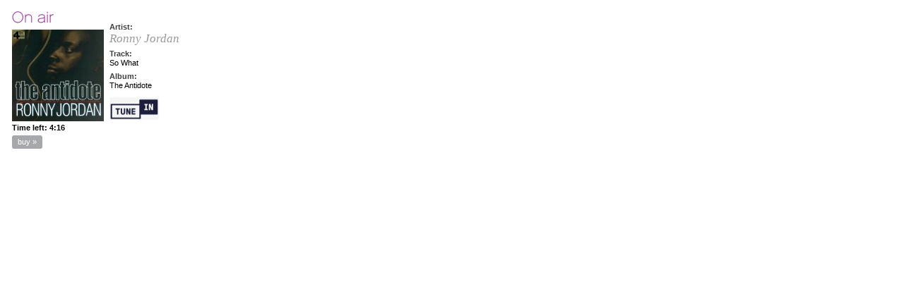

--- FILE ---
content_type: text/html; charset=UTF-8
request_url: https://www.motionfm.com/samphp2/onair.php
body_size: 2741
content:

 
   
<!DOCTYPE html>
<html dir="ltr" lang="en-US">
<head>
<meta charset="UTF-8" />
<title>Motion FM | Motion FM &#8211; Deep House, Downtempo, Lounge, Nu Jazz &amp; Soul</title>
<link rel="stylesheet" href="https://www.motionfm.com/wp2010/wp-content/themes/motionfm/style.css" type="text/css" media="screen">
<style type="text/css">
	body
	{
		background-color: transparent;
	}
</style>
</head>

<body>

<div id="radio-on-air" style="margin-left:17px;">

  
				<h2><img src="https://www.motionfm.com/wp2010/wp-content/themes/motionfm/images/three-players/on-air-smooth.png" width="59" height="42" alt="On air" ></h2>
			<img src="https://www.motionfm.com/samphp2/pictures/az_2398_The Antidote_Ronny Jordan.jpg" name="Picture1" id="Picture2" onerror="PictureFail('Picture2')" width="130" height="130">
					<div id="time-left">Time left: <span id="countDownText"></span></div>
			<div class="meta-list"><a href="http://www.amazon.com/exec/obidos/ASIN/B000001UVY/audiorealm?dev-t=D3N5BGC55OM0P7%26camp=2025%26link_code=xm2" target="_blank">buy »</a></div>
			<!-- <a href="#" id="buy">buy</a> -->
</div><!-- radio-on-air -->
			
			<div id="artist-on-air">
				<span class="titles">Artist:</span>
				<span id="the-artist-on-air">Ronny Jordan</span>
				<span class="titles">Track:</span>
				So What				<span class="titles">Album:</span>
				The Antidote				<br>
            <br>
                <a href="https://tunein.com/radio/Smooth-Motion-FM-s103084" target="_blank" rel="noopener noreferrer"">
         <img alt="Qries" src="https://motionfm.com/wp2014/wp-content/uploads/tune-in-button-tunein-logo-png-transparent-70X32.png"
         width=70" height="32">
        </a>
			</div>
		


<script language="JavaScript">
<!---
 var refreshID = "";
 refreshID = setTimeout("DoRefresh()", 90000);
 
function DoRefresh()
{
  document.location.href = 'onair.php?buster=2912394477';
}

</script>

<script language="JavaScript">

var countDownInterval = -17742;
var countDownTime = countDownInterval + 1+18000;

if (document.all||document.getElementById)
countDown();
else
window.onload = countDown;

function countDown() {
countDownTime--;
if (countDownTime == 0) {
countDownTime = countDownInterval;
window.location.reload();
return;
}
else if (countDownTime < 0)
countDownTime = 30;
if (document.all)
document.all.countDownText.innerText = secsToMins(countDownTime);
else if (document.getElementById)
document.getElementById("countDownText").innerHTML = secsToMins(countDownTime);
counter = setTimeout("countDown()", 1000);
}

function secsToMins(theValue) {
var theMin = Math.floor(theValue / 60);
var theSec = (theValue % 60);
if (theSec < 10)
theSec = "0" + theSec;
return(theMin + ":" + theSec);
}
</script>
</body>
</html>

--- FILE ---
content_type: text/css
request_url: https://www.motionfm.com/wp2010/wp-content/themes/motionfm/style.css
body_size: 25140
content:
/*
Theme Name: MotionFM
Theme URI: http://www.motionfm.com/
Description: Motion FM Theme.
Author: deuxpointzero design.
Version: 1.0
Tags: Multi fonction
*/

/* =Reset default browser CSS. Based on work by Eric Meyer: http://meyerweb.com/eric/tools/css/reset/index.html
-------------------------------------------------------------- */
html, body, div, span, applet, object, iframe,h1, h2, h3, h4, h5, h6, p, blockquote, pre,a, abbr, acronym, address, big, cite, code,del, dfn, em, font, img, ins, kbd, q, s, samp,small, strike, strong, sub, sup, tt, var,b, u, i, center,dl, dt, dd, ol, ul, li,fieldset, form, label, legend,table, caption, tbody, tfoot, thead, tr, th, td {	background: transparent;	border: 0;	margin: 0;	padding: 0;	vertical-align: baseline;}body {	line-height: 1;}h1, h2, h3, h4, h5, h6 {	clear: both;	font-weight: normal;}ol, ul {	list-style: none;}blockquote {	quotes: none;}blockquote:before, blockquote:after {	content: '';	content: none;}del {	text-decoration: line-through;}/* tables still need 'cellspacing="0"' in the markup */table {	border-collapse: collapse;	border-spacing: 0;}a img {	border:none;}a{text-decoration:none;}ul, ol, li{	list-style-type:none;}
/* =Layout
-------------------------------------------------------------- */
/*-----------------------------------------------*/

.attachment-post-thumbnail, .wp-post-image
{
	border:none;
	margin:0;padding:0;
}
/*-----------------------------------------------*/


body
{
	background-color:#F5F7F5;
	font-Family : Helevetica ,Arial;
	font-size:12px;
	color:#404041;
	overflow-x:hidden;
}

iframe
{
	overflow: hidden;
	margin:0;
	padding:0;
	border:none;
	background-color:transparent;
}

a:focus
{
	border:none;
}

img a
{
	border:none;
}

#wrapper
{
	position:absolute;
	left:50%;
	margin-left:-490px;
	width:980px;
	/*border:1px #333 solid;*/
}

#header
{
	height:165px;
}

#logo-header
{
	display:block;
	width:980px;
	height:104px;
	background:url("./images/logo-header.png") left top no-repeat;
}

#content
{
	padding-left:28px;
	height: 1%;
}

#content h1
{
	margin-left:28px;
}

#section
{
 margin-left:28px;
 
}

#aside-left
{
	float:left;
	width:555px;
	overflow: hidden;
}

#aside-left a
{
	font-style: italic;
	color:#6699cc;
}

#aside-left h1
{
	margin-left:0;
}
#aside-left h2
{
	font-family: Georgia, Times, 'Times new roman', serif;
	font-size:22px;
	font-weight: normal;
	font-style:italic;
	color:#000;
	margin-top:12px;
	margin-bottom:5px;
}



#aside-left h3
{
	font-family: Georgia, Times, 'Times new roman', serif;
	font-size:18px;
	font-style:italic;
	color:#404041;
	margin-top:12px;
	margin-bottom:5px;
}

#aside-left h2 a, #aside-left h3 a
{
	color:#000;
}
#aside-left p
{
	line-height:150%;
	margin:10px 0 0 0;
}
#aside-right
{
	float:right;
	margin-right:20px;
	width:280px;
	overflow: hidden;
	/* background-color: #fff; */
}

ul#header-nav
{
	margin-left:83px;
	margin-top:10px;
}

ul#header-nav li
{
	float:left;
	/*border-right:1px #e4e4e4 solid;*/
	border-right:1px #ccc solid;
}

ul#header-nav li:last-child
{
	border-right:none;
}

ul#header-nav li a
{
	display:block;
	padding: 5px 7px;
	color:#404041;
}

ul#header-nav li a:hover
{
	
	background-color:#404041;
	color:#e4e4e4;

}

ul#header-nav #menu-item-293,
ul#header-nav #menu-item-638
{
	border: none;
}

ul#header-nav #menu-item-638 a
{
	background-color:#a61c00;
	color:#e4e4e4;
	border-radius: 2px;
	-moz-border-radius: 2px;
	-webkit-border-radius: 2px;
}

ul#header-nav #menu-item-638 a:hover
{
	background-color:#404041;
	color:#e4e4e4;
}

ul#header-nav #searchform
{
	padding-left: 5px;
}

ul#header-nav #searchform #s
{
	border: none;
	width: 120px;
	padding: 0 10px;
	height: 25px;
	line-height: 25px;
	background-color: #555;
	color:#e4e4e4;
	float: left;
	margin-right: 1px;
}

ul#header-nav #searchform #searchsubmit
{
	border: none;
	width:25px;
	height:25px;
	line-height:25px;
	background-color:#555;
	color:#e4e4e4;
	text-align: center;
	float: left;
	font-size: 10px;
	font-weight: bold;
}


ul#header-nav #searchform #searchsubmit:hover
{
	background-color: black;
}
#head-player-list
{
	margin-left:28px;
	width:935px;
	height:328px;
	background-color:#ffffff;
}


#player-col-1,#player-col-2,#player-col-3
{
	height:328px;
	float:left;
	overflow:hidden;
}
#player-col-1
{
	width:362px;
	border-right:1px #e6e7e8 solid;
}
#player-col-2
{
	width:329px;
	/* border-right:1px #e6e7e8 solid; */
}
#player-col-3
{
	width:240px;
}

/* -----------------------------------------------------------
 *
 *	ON AIR 
 *
 * -----------------------------------------------------------
*/

#on-air
{
	margin-left:28px;
	width:150px;
	float:left;
	background-color: white;
}

#on-air h2
{
	width:150px;
	height:54px;
	background:url('./images/On_air.gif') left top no-repeat;
}

#time-left,
#buy
{
	font-size:11px;
	margin-top:2px;
	
}

#time-left
{
	color:#000000;
	font-weight: bold;
	width:120px;
}
#buy
{
	display:block;
	padding:2px 4px;
	color:#ffffff;
	background-color:#000000;
	width:20px;
}

#artist-on-air
{
	margin-left:14px;
	margin-top:16px;
	font-size:11px;
	float:left;
	width:169px;
	color:#000000;
}

#artist-on-air .titles
{
	display:block;
	font-weight:bold;
	font-size:11px;
	color:#404041;
	margin:8px 0 2px 0;
}

#the-artist-on-air
{
	font-family: Georgia, Times, 'Times new roman', serif;
	font-size:17px;
	font-style:italic;
	font-weight:normal;
	color:#999;
}

/* -----------------------------------------------------------
 *
 *	TRACKLIST 
 *
 * -----------------------------------------------------------
*/

#tracklist
{
	margin-left:36px;
}

#tracklist h2#coming-up
{
	width: 152px;
	height: 64px;
	background-image: url('images/coming-up.gif');
	background-repeat: no-repeat;
	background-position: left top;
	float: left;
}
#tracklist h2#history
{
	width: 152px;
	height: 64px;
	background-image: url('images/history.gif');
	background-repeat: no-repeat;
	background-position: left top;
	float: left;
}

#history-wrapper
{
	display: none;
}

#history-list,#coming-up-list
{
	height: 64px;
	line-height: 76px;
	margin-right: 20px;
	/* color:#ec1c24; */
	color:#333334;
	font-size: 11px;
	font-style: italic;
	float: right;
}

ul#the-tracklist
{
	font-size:11px;
	width:249px;
}

ul#the-tracklist li
{
	padding:5px 0;
	border-bottom:1px #bbbdbf dotted;
}

ul#the-tracklist li img
{
	float:left;
	padding-right:8px;
}

.meta-list
{
	margin:2px 0 0 0;
	font-size:11px;
	width:120px;
}

.meta-list a
{
	
	color:#404041;
}

.meta-list a:hover
{
	color:#404041;
	text-decoration:underline;
}



/* -----------------------------------------------------------
 *
 *	OTHERS RADIOS 
 *
 * -----------------------------------------------------------
*/

#smooth-lounge-radios
{
	margin:21px 0 0 37px;
}

#lounge-link
{
	display:block;
	width:181px;
	height:63px;
	background:url('./images/listen-lounge.gif') left top no-repeat;
}

#smooth-link
{
	display:block;
	width:181px;
	height:89px;
	background:url('./images/listen-smooth.gif') left top no-repeat;
}

#listen-VIP
{
	display:block;
	width:181px;
	height:47px;
	margin-bottom: 10px;
	background:url('./images/listen-vip.gif') left top no-repeat;
}

#lounge-link:hover
{
	background:url('./images/listen-lounge.gif') left top no-repeat;
}

#smooth-link:hover
{
	background:url('./images/listen-smooth.gif') left top no-repeat;
}

#listen-VIP:hover
{
	background:url('./images/listen-vip.gif') left top no-repeat;
}
#i-like-facebook
{
	float: left;
	width: 60px;
	margin-top: 15px;
	margin-left: 0px;
}
#soundcloud-icon
{
	display:block;
	margin-top: 15px;
	margin-left: 25px;
	float: left;
	width:73px;
	height:33px;
	margin-bottom: 5px;
	background:url('./images/73x33_orange.gif') left top no-repeat;
}

#lastfm-icon
{
	display:block;
	margin-left: 25px;
	float: left;
	width:73px;
	height:24px;
	background:url('./images/Last.fm_Logo_Red-73x24.gif') left top no-repeat;
}
/* -----------------------------------------------------------
 *
 *	SLIDE SHOW AND ADVERTISING BIG BOX 
 *
 * -----------------------------------------------------------
*/

#slide-promo
{
	/*
position:absolute;
	left:auto;
	top:auto;
*/
	margin-left:28px;
	height:305px;
	width:935px;
	/* background-color:#e8e8e8; */
	background-color:#fff;
}

#slideshow
{
	position:relative;
	left:auto;
	top:auto;
	float:left;
	overflow: hidden;
	width:595px;
	height:290px;
}

.slide
{
	width:595px;
	height:290px;
}

.slide-in
{
	position:relative;
	left:12px;
	top:166px;
	width:372px;
	height:64px;
	padding:18px 14px;
	background-color:#fff;
	color:#404041;
}

.slide-in h3
{
	font-family: Georgia, Times, 'Times new roman', serif;
	font-size:19px;
	font-style:italic;
	font-weight:bold;
	margin-bottom:5px;
}

.slide-in p
{
	font-size:11px;
	line-height:14px;
}

.slide-in img
{
	padding:5px 0 0 0;
}

.slide-in a
{
	color:#404041;
}

#ad-big-box
{
	float:right;
	padding:18px;
	height: 254px;
	width: 304px;
	background:#fff url('./images/advertising.gif') left -2px no-repeat;
}

a.collapse
{
	display: block;
	/* float:right; */
	padding-right:10px;
	font-size:10px;
	color:#404041;
	font-weight:bold;
	height: 20px;
	line-height: 20px;
	width:925px;
	background-color: #fff;
	text-align: right;
}

.collapse a:hover
{
	text-decoration:underline;
}
/* -----------------------------------------------------------
 *
 *	ITEMS HOME 
 *
 * -----------------------------------------------------------
*/

.item-row
{
	padding-left:28px;
	clear: left;
}

.item
{
	float:left;
	padding:10px 14px 0 0;
	width:284px;
}

.item h2
{
	
}

.item h3
{
	font-family: Georgia, Times, 'Times new roman', serif;
	font-size:15px;
	font-style:italic;
	font-weight:bold;
	color:#404041;
	margin-top:12px;
	margin-bottom:5px;
}

.item h3 a
{
	color:#000;
}
.item p
{
	font-size:11px;
	line-height:14px;
	margin-top:5px;
}
.item .f-r
{
	display:block;
	margin:7px 0;
}

.item .news-date
{
	display:block;
	font-family: Georgia, Times, 'Times new roman', serif;
	font-size:11px;
	font-style:italic;
	font-weight:bold;
	color:#000;
	margin-top:5px;
	margin-bottom:-10px;
}

.thumb-link
{
	display:block;
	width:272px;
	height:112px;
	background-color: #666664;
	text-align: center;
	overflow: hidden;
}
/* -----------------------------------------------------------
 *
 *	ITEM SIDEBAR 
 *
 * -----------------------------------------------------------
*/
.item-side
{
	padding:0 14px 0 0;
	width:284px;
}

.item-side h2
{
	
}

.item-side h3
{
	font-family: Georgia, Times, 'Times new roman', serif;
	font-size:15px;
	font-style:italic;
	font-weight:bold;
	color:#404041;
	margin-top:12px;
	margin-bottom:5px;
}

.item-side h3 a
{
	color:#000;
}
.item-side p
{
	font-size:11px;
	line-height:14px;
	margin-top:5px;
}
.item-side .f-r
{
	display:block;
	margin:7px 0;
}

/* -----------------------------------------------------------
 *
 *	PAGES TITLES 
 *
 * -----------------------------------------------------------
*/
#title-news
{
	display:block;
	width:72px;
	height:61px;
	background:url('./images/title-news.gif') left top no-repeat;
}

#title-dj
{
	display:block;
	width:42px;
	height:61px;
	background:url('./images/title-dj.gif') left top no-repeat;
}

#title-podcasts
{
	display:block;
	width:122px;
	height:61px;
	background:url('./images/title-podcasts.gif') left top no-repeat;
}

#title-radios-shows
{
	display:block;
	width:168px;
	height:61px;
	background:url('./images/title-radios-shows.gif') left top no-repeat;
}

#title-releases
{
	display:block;
	width:120px;
	height:61px;
	background:url('./images/title-release.gif') left top no-repeat;
}

#title-events
{
	display:block;
	width:85px;
	height:61px;
	background:url('./images/title-events.gif') left top no-repeat;
}

#page-title
{
	margin-top:25px;
	font-weight: lighter;
}

.search-result-class
{
	font-weight: normal;
	color: #ccc;	
}

#page-title span
{
	font-family: Georgia;
	font-style: italic;
	color: black;
}
/* -----------------------------------------------------------
 *
 *	PAGE AUTHOR 
 *
 * -----------------------------------------------------------
*/

#dj-posts
{
	margin-top: 40px;
	/* padding-top: 20px; */
	border-top:1px #999 solid;
}

h2#dj-post-title
{
	color:#555554;
	margin-bottom: 25px;
}
.post
{
	padding-top: 15px;
}

.meta-author
{
	font-size: 10px;
	text-transform: uppercase;
	color:#555554;
}
.meta-author a
{
	font-weight: bold;
	font-style: italic;
	font-family: Georgia,'time new roman';
}

/* -----------------------------------------------------------
 *
 *	NAVS ENTRE PAGES 
 *
 * -----------------------------------------------------------
*/

	#nav-above
	{
		margin:50px 0 0 0;
		/* border: 1px #999 solid; */
		font-family: Georgia,'times new roman';
		font-style: italic;
		font-size: 15px;
		width: 100%;
	}
	
	#nav-above a
	{
		color: #F5F7F5;
		background: #404041 url('./images/pattern-raies-grises.gif') left top repeat;
	}
	
	.nav-previous a
	{
		float:left;
		display: block;
		padding: 20px;
		color: #F5F7F5;
		
	}
	
	.nav-next a
	{
		display: block;
		text-align: right;
		float: right;
		padding: 20px;
		color: #F5F7F5;
		
	}
	
	#nav-above.navigation-cat
	{
		width:870px;
		padding-left:28px;
	}

/* -----------------------------------------------------------
 *
 *	FOOTER 
 *
 * -----------------------------------------------------------
*/
#footer
{
	width:935px;
	height:165px;
	padding-top:34px;
	margin-top:50px;
	margin-bottom:40px;
	margin-left:28px;
	background-color:#fff;
}

#social
{
	margin-left:58px;
	clear:both;
}

#social li
{
	float:left;
}

#footer-contact
{
	display:block;
	width:104px;
	height:20px;
	background:url('./images/contact.jpg') left top no-repeat;
}

#footer-social
{
	
	height:20px;
	margin-left:20px;
	padding-left:131px;
	background:url('./images/social-network.jpg') left top no-repeat;
}

#footer-social img
{
	margin-left:5px;
}

#footer-feed
{
	height:20px;
	margin-left:20px;
	padding-left:217px;
	background:url('./images/feeds-and-email-subs.jpg') left top no-repeat;
}
#footer-newsletter-li
{
	width: 206px;
	height: 20px;
}
#footer-newsletter
{
	display: block;
	width: 206px;
	height: 20px;
	margin-left: 10px;
	background:url('./images/subscribe-newsletter.jpg') left top no-repeat;
}

#social form
{
	margin-left:20px;
}

#social form input
{
	float:left;
}
#social #email
{	
	padding:0 4px;
	border:none;
	background-color:#F5F7F5;
	border:1px #E6E7E8 solid;
	color:#404041;
	font-size:11px;
	width:165px;
	height:22px;
	line-height:22px;
}

#social #email-submit
{
	margin:5px 0 0 5px;
}

ul#footer-nav
{
	margin:32px 28px 0 28px;
	padding-top:32px;
	border-top:1px #bbbdbf dotted;
	position:relative;
	top:auto;
	left:auto;
	width:auto;
	text-align: center;
}

ul#footer-nav li
{
	display:inline;
	border-right:1px #e4e4e4 solid;
}

ul#footer-nav li a
{
	padding: 5px 10px;
	color:#404041;
}

ul#footer-nav li a:hover
{
	
	background-color:#404041;
	color:#e4e4e4;
}

#footer-ads
{
	width:930px;
	margin-left:28px;
	text-align:center;
	margin-bottom:100px;
}

/* -----------------------------------------------------------
 *
 *	RADIO-SHOW-LIST-ASIDE 
 *
 * -----------------------------------------------------------
*/

ul#week-list-shows
{
	font-family:Georgia,serif;
	font-size:12px;
	font-style:italic;
	text-transform:uppercase;
	width:280px;
	height:22px;
	background-color:#404041;
}

ul#week-list-shows li
{
	float:left;
}

ul#week-list-shows li a
{
	display:block;
	padding:0 7px;
	height:22px;
	line-height:22px;
	color:#fff;
	background-color:#404041;
}

ul#week-list-shows li a:hover
{
	color:#404041;
	background-color:#fff;
}

ul#week-list-shows li a.current
{
	display:block;
	padding:0px 7px;
	color:#404041;
	background-color:#fff;
}

#radio-show-list-aside
{
	margin-top:15px;
	background-color:#fff;
	padding-bottom:15px;
	height:360px;
	overflow:hidden;
	border-bottom: 10px #333334 solid;
}

#radio-show-list-aside dl
{
	width:210px;
	margin-left:6px;
}

#radio-show-list-aside dt
{
	font-family:Georgia,serif;
	font-size:13px;
	font-style:italic;
	font-weight:bold;
	color:#000;
	margin-top:15px;
	padding-left:15px;
	background:url('./images/fleche-r.gif') left 2px no-repeat;
	line-height:15px;
}

#radio-show-list-aside dd
{
	margin-top:5px;
	padding-left:15px;
	text-transform:uppercase;
	font-size:10px;
	color:#808184;
	line-height:12px;
}

/* -----------------------------------------------------------
 *
 *	RADIO SHOWS PAGE
 *
 * -----------------------------------------------------------
*/

	.row-show-content
	{
		margin-bottom: 35px;
	
		/*508680*/
	}
	
	#radio-shows-single h2.show-title
	{
		font-size: 18px;
		color:#333334;
		/* color:#508680; */
	}
	
	.image-show
	{
		float:left;
		margin-right: 10px;
	}

/* -----------------------------------------------------------
 *
 *	SCROLLBAR COMING UP
 *
 * -----------------------------------------------------------
*/

#scrollComingUp
{
	width: 293px;
	clear: both;
	margin:0;
}

#scrollComingUp .viewport
{
	width: 280px;
	height: 255px;
	overflow: hidden;
	position: relative;
}

#scrollComingUp .overview
{
	list-style: none;
	position: absolute;
	left: 0;
	top: 0;
}

#scrollComingUp .scrollbar
{
	background-color:#E6E7E8;
	position: relative;
	background-position: 0 0;
	float: right;
	width: 5px;
}

#scrollComingUp .track
{
	background: url('./images/track.gif') left top repeat-y;
	height: 255px;
	width: 5px;
	position: relative;
	padding: 0;
}

#scrollComingUp .thumb
{
	background: url('./images/thumb.gif') left top no-repeat;
	width:5px;
	height:64px;
	background-color:#fff;
	width: 5px;
	cursor: pointer;
	overflow: hidden;
	position: absolute;
	top: 0;
}

#scrollComingUp .thumb .end
{
	
	/*
	height:0;
	width: 0;
	background-color:#3CC;
	*/
	
}

#scrollComingUp .disable
{
	display: none;
}
/* -----------------------------------------------------------
 *
 *	SCROLLBAR DJ RADIOS SHOWS
 *
 * -----------------------------------------------------------
*/

#scrollbar1
{
	width: 280px;
	clear: both;
	margin: 5px 0 10px 0;
}

#scrollbar1 .viewport
{
	width: 270px;
	height: 338px;
	overflow: hidden;
	position: relative;
}

#scrollbar1 .overview
{
	list-style: none;
	position: absolute;
	left: 0;
	top: 0;
}

#scrollbar1 .thumb
{
	/*background: url('./images/scrollbar-radio-show.gif') no-repeat;*/
	width:10px;
	height:70px;
	background-color:#A6A8AB;
}

#scrollbar1 .scrollbar
{
	background-color:#E6E7E8;
	position: relative;
	background-position: 0 0;
	float: right;
	width: 10px;
}

#scrollbar1 .track
{
	height: 100%;
	width: 10px;
	position: relative;
	padding: 0 1px;
}

#scrollbar1 .thumb
{
	background-position: 100% 100%;
	height: 5px;
	width: 10px;
	cursor: pointer;
	overflow: hidden;
	position: absolute;
	top: 0;
}

#scrollbar1 .thumb .end
{
	/*
	background-position: 100% 0;
	height: 5px;
	width: 13px;
	background-color:#3CC;
	*/
}

#scrollbar1 .disable
{
	display: none;
}
/* -----------------------------------------------------------
 *
 *	SONGINFOS 
 *
 * -----------------------------------------------------------
*/

#songinfo
{
	margin:0 auto;
	padding: 28px;
	height: 100%;
	
}

#songinfo h1
{
	width:256px;
	height:30px;
	background: url('./images/songinfo-title.gif') left top no-repeat;
	text-indent: -9999em;
}
#songinfo h2
{
	width:123px;
	height:32px;
	background: url('./images/songinfo-tracklist.gif') left top no-repeat;
	text-indent: -9999em;
}

ul#song-links
{
	margin:10px 0;
}

ul#song-links li
{
	float: left;
}

ul#song-links li a
{
	display:block;
	color:#F1362E;
	font-family: Georgia,'Times new roman';
	font-weight: bold;
	font-size: 11px;
	padding-right: 10px;
	background: url('./images/songinfo-fleche.gif') right top no-repeat;
	height: 13px;
	line-height: 13px;
	margin-right: 5px;
}

ul#song-links li a:hover
{
	color:#333334;
}
#info-picture
{
	width: 200px;
	height:200px;
	float: right;
	overflow: hidden;
	border:10px #fff solid;
	position: absolute;
	right:20px;
	top:32px;
}
#info-picture img
{
	
}
#infos
{
	margin: 15px 0;
	float:left;
	width: 287px;
}

.info-row
{
	font-family: Georgia,'Times new roman';
	font-size: 12px;
	font-style: italic;
	padding-bottom: 30px;
}

.info-title
{
	color:#515152;
	width:60px;
	float: left;
}

.echo-info
{
	color:#000000;
	float: left;
}

#lyrics
{
	font-family: Georgia,'Times new roman';
	font-size: 12px;
	font-style: italic;
	padding-bottom: 40px;
}

#lyrics p
{
	margin: 0;
	padding: 0;
	line-height: 150%;
}

.filet-sep
{
	margin: 20px 0;
	padding: 0;
	height: 1px;
	background-color: #a4a4a4;
	clear: both;
}

.lecteurs
{
	float:left;
	margin:0 20px;
	padding: 0 0 10px 0;
}
.lecteurs a
{
	display: block;
	width: 32px;
	height: 32px;
	float: left;
	margin-right: 5px;
	padding: 0 25px;
	border-left: 1px #adadad solid;
}

h3.kality
{
	float:left;
}
.row-kality
{
	margin-top: 20px;
}

#aside-left h2.vip-flux-title
{
	font-size: 17px;
}
#sharing-this
{
	padding: 10px 0;
}
#copy-right
{
	margin: -20px 0 20px 0;
	font-size: 10px;
	color: #666;
	text-align: center;
}

#loginform_vip
{
	width: 400px;
	margin: 20px 0 0 0;
	padding: 20px;
	border-bottom:1px #ccc solid;
	border-top:1px #ccc solid;
	 background:#ececec url('./images/listener-background.gif') -330px -105px no-repeat;

}

#loginform_vip label
{
	display:block;
	width:80px;
	float: left;
}

#loginform_vip .login-remember
{
	display: none;
	width: auto;
}

#vip-logout
{
	margin: 10px 0;
	font-size: 20px;
}

#commentform
{
	
}

#commentform input,
#commentform textarea
{
	display:block;
}

#commentform input[type=text],
#commentform textarea
{
	border: 1px #ddd solid;
	padding: 6px 10px;
	width:350px;
	border-radius: 5px;
	-moz-border-radius: 5px;
	-webkit-border-radius: 5px;
}



#three-radios
{
	position: relative;
	left: 35px;
	top:auto;
	width: 918px;
	height: 300px;
	margin-bottom: 26px;
	overflow: hidden;
	border-bottom: 1px #A6A8AB dotted;
	background-color:#F5F7F5;
	
}

#three-radios iframe
{
	background-color: transparent;
	overflow: hidden;
	border: none;
}

#radio-deep
{
	position: absolute;
	left: 0;
	top:0;
	width: 293px;
	height: 300px;
	border-right: 1px #A6A8AB dotted;
	background-color: transparent;
}
#radio-lounge
{
	position: absolute;
	left: 293px;
	top:0;
	width: 308px;
	height: 300px;
	border-right: 1px #A6A8AB dotted;
	background-color: transparent;
}

#radio-smooth
{
	position: absolute;
	left: 603px;
	top:0;
	width: 317px;
	height: 300px;
	background-color: transparent;
}

#three-radios .radio-module
{
	
}

#three-radios .radio-trigger
{
	width: 100%;
	height:71px;
	border-bottom: 1px #A6A8AB dotted;
}

#three-radios .radio-trigger .play-icon,
#three-radios .radio-trigger .play-right
{
	float:left;
}

#three-radios .radio-trigger .play-right img
{
	display: block;
}

#three-radios .radio-trigger .play-right ul
{
	margin-top: 10px;
}

#three-radios .radio-trigger .play-right ul li
{
	float: left;
}

#three-radios .radio-trigger .play-right ul li a
{
	display: block;
	font-size: 11px;
	padding-right: 5px;
}

#three-radios .radio-trigger .play-right ul li a:hover
{
	color:#555555;
}

#radio-deep ul li,
#radio-deep ul li a
{
	color:#c50000;
}

#radio-lounge ul li,
#radio-lounge ul li a
{
	color:#ca5a29;
}

#radio-smooth ul li,
#radio-smooth ul li a
{
	color:#6c2285;
}


#radio-on-air
{
	float:left;
	width: 120px;
}

#radio-on-air h2
{
	width:59px;
	height:42px;
}

#artist-on-air
{
	margin-left:18px;
	margin-top:25px;
	font-size:11px;
	float:left;
	width:130px;
	color:#000000;
}

#radio-on-air .meta-list > a
{	
	text-align: center;
	width: 33px;
	margin: 5px 0 0 0;
	padding: 4px 5px;
	display: block;
	border-radius: 3px;
	-moz-border-radius: 3px;
	-webkit-border-radius: 3px;
	background-color: #A6A8AB;
	color: #fff;
}
#radio-on-air .meta-list > a:hover
{
	background-color: #333;
	text-decoration: none;
}

#social-links-top
{
	position: absolute;
	width:280px;
	right: 0px;
	top:-2px;
	padding:5px 5px 10px 5px;
	background-color: #fff;
	border: 1px #ebebeb solid;
	border-radius:0 0 5px 5px;
	-moz-border-radius:0 0 5px 5px;
	-webkit-border-radius:0 0 5px 5px;
}

/* #social-links-top #soundcloud-icon
{
	position: absolute;
	margin:0 0;
	width:50px;
	height:33px;
	background:url('./images/73x33_orange.gif') -4px top no-repeat;
}
*/

#social-links-top #mixcloud-icon
{
	position: absolute;
	margin:5px 10px 0 0;
	width:38px;
	height:20px;
	background:url('./images/38x20-mixcloud_logo.png') 0px top no-repeat;
}

#social-links-top #youtube-icon
{
	position: absolute;
	margin:5px 10px 0 45px;
	width:50px;
	height:20px;
	background:url('./images/50x20-youtube_logo.png') 0px top no-repeat;
}

#social-links-top #lastfm-icon
{
	position: absolute;
	margin:5px 10px 0 100px;
	width:64px;
	height:20px;
	background:url('./images/64x20-lastfm_logo.png') 0px top no-repeat;
}

#social-links-top #i-like-facebook
{
	width: 100%;
	margin: 5px 5px 0 165px;
}

/* -----------------------------------------------------------
 *
 *	UTILITIES 
 *
 * -----------------------------------------------------------
*/
#close-radio-player
{
	width:935px;
	padding:2px 0;
	margin-left:28px;
	height:12px;
	background-color:#e8e8e8;
}

.noir
{
	color:#000;
}
.cache
{
	display:none;
}

.clear
{
clear:both;
height:1px;
margin-top: -1px;
}

.size-9
{
	font-size:9px;
}

.size-10
{
	font-size:10px;
}

.size-11
{
	font-size:11px;
}

.size-10
{
	font-size:12px;
}

.cap
{
	text-transform: uppercase;
}

.bold{
	font-weight: bold;
}